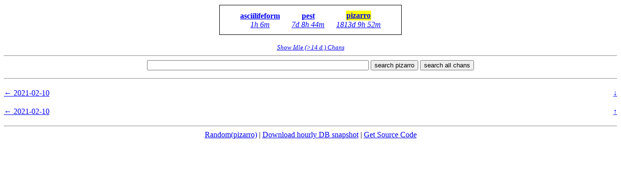

--- FILE ---
content_type: text/html; charset=utf-8
request_url: http://logs.nosuchlabs.com/log/pizarro
body_size: 953
content:
<html>
    <head>
        <title>
#pizarro | 2026-01-28
</title>

        <meta http-equiv='Content-Type' content='text/html; charset=UTF-8' />
        <meta name='viewport' content='width=device-width, initial-scale=1' />

        <link rel="stylesheet" href="/static/classic.css" />
    </head>

    <body>
        <a name="head"></a>

        <div class="chan-nav">
            <ul class='chan-list'>
    
    <li class="chan-link-wrapper ">
        <a class='chan-link' href='http://logs.nosuchlabs.com/log/asciilifeform/'>asciilifeform</a>
        <span class='lynx-spacer'>-</span>
        <a class='chan-last-active-link' href='http://logs.nosuchlabs.com/log/asciilifeform/2026-01-28#1117797'>1h 6m</a>
    </li>
    
    <li class="chan-link-wrapper ">
        <a class='chan-link' href='http://logs.nosuchlabs.com/log/pest'>pest</a>
        <span class='lynx-spacer'>-</span>
        <a class='chan-last-active-link' href='http://logs.nosuchlabs.com/log/pest/2026-01-21#1035945'>7d 8h 44m</a>
    </li>
    
    <li class="chan-link-wrapper chan-link-wrapper-active">
        <a class='chan-link' href='http://logs.nosuchlabs.com/log/pizarro'>pizarro</a>
        <span class='lynx-spacer'>-</span>
        <a class='chan-last-active-link' href='http://logs.nosuchlabs.com/log/pizarro/2021-02-10#1001865'>1813d 9h 52m</a>
    </li>
    
</ul>

            
            <div class="chan-filters">
                
                <a href="?all=1">Show Idle (&gt;14 d.) Chans</a>
                
            </div>
            
        </div>

        <div class="content">
            <hr />

            <form class="search-form" id="search" method='get' action='/log-search'>
                <input type='text' class="seach-query-input" name='q' value='' maxlength='2048' spellcheck='false' size='55' value='' />
                <span class="search-form-buttons">
                    
                    <button type='submit' name='chan' value='pizarro'>search pizarro</button>
                    
                    <button type='submit' name='chan' value='all'>search all chans</button>
                </span>
            </form>

            <hr />

            

<div class="paginator">
    
<a href='/log/pizarro/2021-02-10'>&#x2190; 2021-02-10</a>



    <a class='jump jump-down' href="#tail">&darr;</a>
</div>

<div class='loglines'>
    
</div>

<div class="paginator">
    
<a href='/log/pizarro/2021-02-10'>&#x2190; 2021-02-10</a>



    <a class='jump jump-up' href="#head">&uarr;</a>
</div>



            <hr />
        </div>

        <div class="footer">
            
            <a href="/rnd/pizarro">Random(pizarro)</a> |
            
            <a href="/static/log_db.gz">Download hourly DB snapshot</a> |
            <a href="http://www.loper-os.org/?p=3452">Get Source Code</a>
        </div>

        <a name="tail"></a>
    </body>
</html>